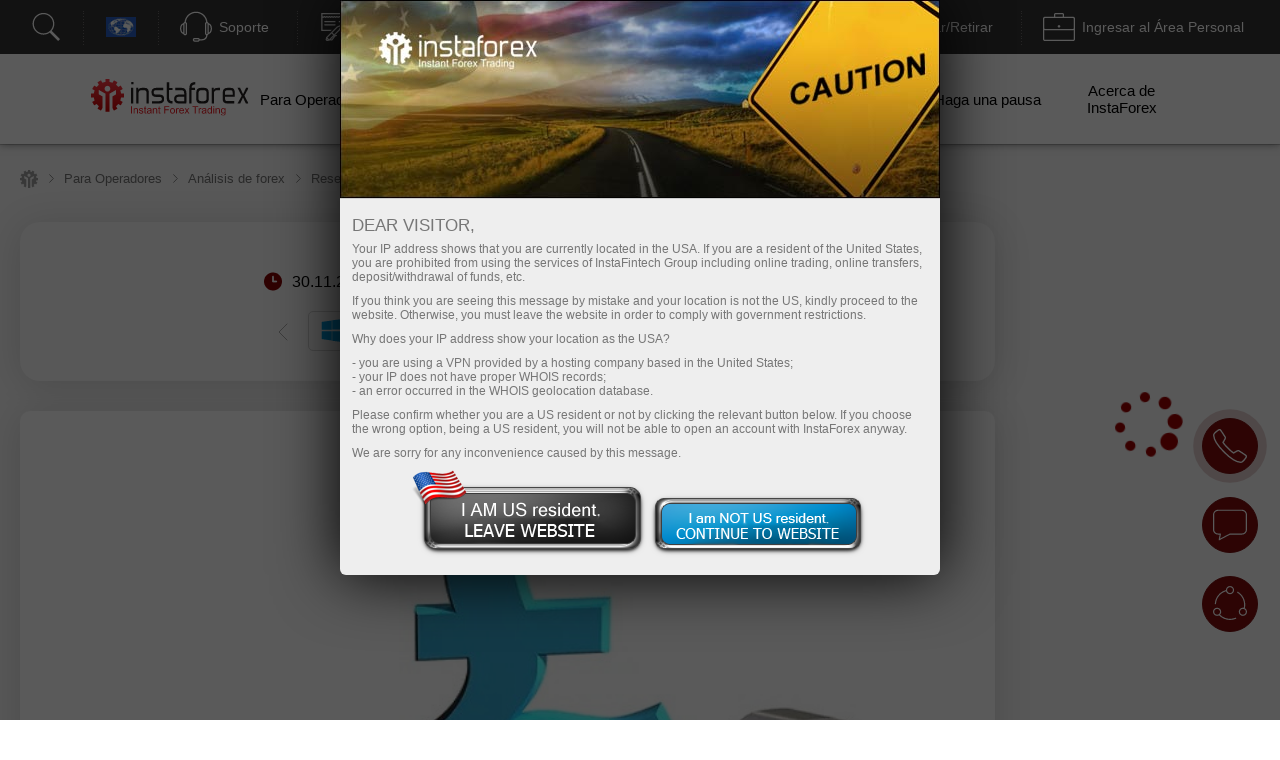

--- FILE ---
content_type: text/html; charset=utf-8
request_url: https://www.instaforex.com/sp/informer_group/analitics?link=analitics&page=1
body_size: 4914
content:
{"page":1,"content":"<style>\n    .info-items .slide-arrow {\n        position: absolute;\n        top: 43%;\n        margin-top: -15px;\n    }\n    .info-items .prev-arrow {\n        z-index: 1;\n        left: -15px;\n        cursor: pointer;\n        background: #FFFFFF url(\/i\/img\/informer_group\/left.png) center center no-repeat;\n        width: 42px;\n        height: 42px;\n        box-shadow: 0px 2px 11px rgba(0, 0, 0, 0.15);\n        border-radius: 50%;\n    }\n    .info-items .next-arrow {\n        cursor: pointer;\n        right: -15px;\n        background: #FFFFFF url(\/i\/img\/informer_group\/right.png) center center no-repeat;\n        width: 42px;\n        height: 42px;\n        box-shadow: 0px 2px 11px rgba(0, 0, 0, 0.15);\n        border-radius: 50%;\n    }\n    .info-items .prev-arrow:hover {\n        background: #9B040C url(\/i\/img\/informer_group\/left_a.png) center center no-repeat;\n    }\n    .info-items .next-arrow:hover {\n        background: #9B040C url(\/i\/img\/informer_group\/right_a.png) center center no-repeat;\n    }\n\n    .card_tag{display: inline-block;padding: 5px 17px;border-radius: 20px;font-weight: 500;font-size: 10px;line-height: 15px;text-align: center;color: #FFFFFF;}\n    .card_tag14{background: #6ACCAB;}\n    .card_tag14:hover, .card_tag14:focus{background: #51BF9A;}\n    .card_tag13{background: #BF1C17;}\n    .card_tag13:hover, .card_tag13:focus{background: #AC0C07;}\n    .card_tag12{background: #3D333E;}\n    .card_tag12:hover, .card_tag12:focus{background: #342835;}\n    .card_tag11{background: #415E80;}\n    .card_tag11:hover, .card_tag11:focus{background: #314F73;}\n    .card_tag10{background: #850A0F;}\n    .card_tag10:hover, .card_tag10:focus{background: #710408;}\n    .card_tag9{background: #337C70;}\n    .card_tag9:hover, .card_tag9:focus{background: #267164;}\n    .card_tag8{background: #B14D21;}\n    .card_tag8:hover, .card_tag8:focus{background: #A33C0F;}\n    .card_tag7{background: #783834;}\n    .card_tag7:hover, .card_tag7:focus{background: #6A2723;}\n    .card_tag6{background: #FC2293;}\n    .card_tag6:hover, .card_tag6:focus{background: #E80D7E;}\n    .card_tag5{background: #FD7F57;}\n    .card_tag5:hover, .card_tag5:focus{background: #F2683C;}\n    .card_tag4{background: #85591B;}\n    .card_tag4:hover, .card_tag4:focus{background: #75490A;}\n    .card_tag3{background: #2C7570;}\n    .card_tag3:hover, .card_tag3:focus{background: #1E6661;}\n    .card_tag2{background: #2E4B8A;}\n    .card_tag2:hover, .card_tag2:focus{background: #203B78;}\n    .card_tag1{background: #56376F;}\n    .card_tag1:hover, .card_tag1:focus{background: #4C2B67;}\n\n\n\n    .info-items.slick-slider .slick-list{padding: 30px 0;}\n    \/* the slides *\/\n    .info-items.slick-slider .slick-slide {\n        margin: 0 10px;\n    }\n\n    \/* the parent *\/\n    .info-items.slick-slider .slick-list {\n        margin: 0 -10px;\n    }\n    .info-slide{width: 33.33%;box-sizing: border-box;padding: 0;}\n    .info-item{ padding: 15px 15px 0 15px;width:100%;height: 434px;box-sizing: border-box;display: flex;margin: 0 auto !important;}\n    .info-item-inner{display: flex;flex-direction: column;width: 100%;}\n    .info-item:first-child{margin-left: 0;}\n    .info-item a{text-decoration: none;}\n    .info-item .info-img_container{overflow: hidden;border-radius: 10px;height: 175px;}\n    .info-item .info-img{position: relative;display: flex;border-radius: 10px;height: 100%;overflow: hidden;text-decoration: none;transition: transform 2s;}\n    .info-item:hover .info-img {overflow: hidden;transform: scale(1.2,1.2);}\n    .info-tags{display: flex;padding: 10px 0;}\n    .info-item_type{margin-top: 15px; border-radius: 20px; padding: 5px 17px;color: white; font-size: 10px;font-weight: 500; text-decoration: none; width: max-content;}\n    .info-item_title{text-align: left;font-weight: bold;font-size: 24px;line-height: 28px;color: #333333;margin-bottom: 0;overflow: hidden;text-decoration: none;margin-top: 10px;position: relative;max-height: 112px;cursor: pointer;}\n    .info-item:hover .info-item_title {color: #188fff;}\n    .info-item_description{text-align: left;overflow: hidden;margin-top: 10px;margin-bottom: 0;font-size: 17px;line-height: 21px;height: 0;}\n    .info-item_author{display: flex;justify-content: space-between;align-items: center;margin-top: auto;background: #FFFFFF;z-index: 1;padding: 10px 0 24px;}\n    .info-item_author a{display: flex;align-items: center;}\n    .info-item_author a img{padding-right: 8px;height: 34px;width: 34px;}\n    .info-item_author__name{text-align: left;font-size: 14px;line-height: 16px;color: #646464;padding-bottom: 4px;}\n    .info-item_author__time{text-align: left;font-size: 12px;line-height: 14px;color: #A5A5A5;}\n    .info-like{ display: flex;align-items: center;padding: 5px;border: 1px solid #E5E5E5;border-radius: 10px;box-sizing: border-box;}\n    .info-like span{padding-left: 4px;font-size: 14px;line-height: 16px;text-align: justify;color: #7C7C7C;}\n\n    @media (max-width: 1024px){\n        .info-slide{width: 50%;}\n    }\n    @media (max-width: 629px){\n        .info-items .slide-arrow {\n            top: 200px;\n            margin-top: 0;\n        }\n        .info-item {\n            padding: 16px 16px 0 16px;\n            height: auto !important;\n        }\n        .info-item_description {\n            visibility: visible;\n            opacity: 1;\n            margin-bottom: 21px;\n            margin-top: 10px;\n            height: auto !important;\n        }\n        .info-item_title {\n            font-size: 18px;\n            line-height: 21px;\n            max-height: 42px;\n            min-height: unset;\n        }\n    }\n<\/style>\n\n<div class=\"info-items\">\n            <div class=\"info-slide animationTag\">\n            <div class=\"info-item info-shadow-container\">\n                <div class=\"info-item-inner\">\n                    <div class=\"info-img_container\">\n                        <a class=\"info-img\" style=\"background-image: url('https:\/\/forex-images.ifxdb.com\/userfiles\/20250813\/analytics689c35f4a8e55.jpg');background-position: center center;background-size: 100% auto;\" href=\"https:\/\/www.instaforex.com\/sp\/forex_analysis\/420460\" target=\"_blank\"><\/a>\n                    <\/div>\n                    <div class=\"info-tags\">\n                        <a class=\"card_tag card_tag7\" href=\"https:\/\/www.instaforex.com\/sp\/forex_analysis?type=7\" target=\"_blank\">\n                            Mercados burs\u00e1tiles                        <\/a>\n                    <\/div>\n                    <a class=\"info-item_title\" href=\"https:\/\/www.instaforex.com\/sp\/forex_analysis\/420460\" target=\"_blank\">\n                         El mercado burs\u00e1til para el 13 de agosto: el S&amp;P500 y el NASDAQ subieron con fuerza tras las estad\u00edsticas de inflaci\u00f3n                    <\/a>\n                    <a class=\"info-item_description\" href=\"https:\/\/www.instaforex.com\/sp\/forex_analysis\/420460\" target=\"_blank\">Al cierre de ayer, los \u00edndices burs\u00e1tiles estadounidenses terminaron al alza. El S&P 500 subi\u00f3 un 1,13% y el Nasdaq 100 salt\u00f3 un 1,39%. El industrial Dow Jones gan\u00f3<\/a>\n                    <div class=\"info-item_author\">\n                        <a href=\"https:\/\/www.instaforex.com\/sp\/forex_analysis?author=55\" target=\"_blank\">\n                            <img src=\"https:\/\/ark.fx.co\/i\/images\/analysts\/55_r.png\" alt=\"\">\n                            <div>\n                                <div class=\"info-item_author__name\">Jakub Novak<\/div>\n                                <div class=\"info-item_author__time\">13:17 2025-08-13 +02:00<\/div>\n                            <\/div>\n                        <\/a>\n\n                        <div class=\"info-like\">\n                            <img src=\"\/i\/img\/analytics_new\/icon_eye.png\" alt=\"\">\n                            <span>13804<\/span>\n                        <\/div>\n                    <\/div>\n                <\/div>\n            <\/div>\n        <\/div>\n\n\n            <div class=\"info-slide animationTag\">\n            <div class=\"info-item info-shadow-container\">\n                <div class=\"info-item-inner\">\n                    <div class=\"info-img_container\">\n                        <a class=\"info-img\" style=\"background-image: url('https:\/\/forex-images.ifxdb.com\/userfiles\/20250813\/analytics689c071c2bdf4.jpg');background-position: center center;background-size: 100% auto;\" href=\"https:\/\/www.instaforex.com\/sp\/forex_analysis\/420430\" target=\"_blank\"><\/a>\n                    <\/div>\n                    <div class=\"info-tags\">\n                        <a class=\"card_tag card_tag12\" href=\"https:\/\/www.instaforex.com\/sp\/forex_analysis?type=12\" target=\"_blank\">\n                            Criptomonedas                        <\/a>\n                    <\/div>\n                    <a class=\"info-item_title\" href=\"https:\/\/www.instaforex.com\/sp\/forex_analysis\/420430\" target=\"_blank\">\n                         Recomendaciones para operar con el Ether el 13 de agosto seg\u00fan el sistema ICT.                    <\/a>\n                    <a class=\"info-item_description\" href=\"https:\/\/www.instaforex.com\/sp\/forex_analysis\/420430\" target=\"_blank\">El Ether sigue batiendo todos los r\u00e9cords imaginables. El \"pump\" contin\u00faa. Incluso al alcanzar nuevos m\u00e1ximos locales, el mercado no muestra intenci\u00f3n alguna de tomar beneficios. Ni el contexto fundamental<\/a>\n                    <div class=\"info-item_author\">\n                        <a href=\"https:\/\/www.instaforex.com\/sp\/forex_analysis?author=5\" target=\"_blank\">\n                            <img src=\"https:\/\/ark.fx.co\/i\/images\/analysts\/5_r.png\" alt=\"\">\n                            <div>\n                                <div class=\"info-item_author__name\">Paolo Greco<\/div>\n                                <div class=\"info-item_author__time\">07:39 2025-08-13 +02:00<\/div>\n                            <\/div>\n                        <\/a>\n\n                        <div class=\"info-like\">\n                            <img src=\"\/i\/img\/analytics_new\/icon_eye.png\" alt=\"\">\n                            <span>5805<\/span>\n                        <\/div>\n                    <\/div>\n                <\/div>\n            <\/div>\n        <\/div>\n\n\n            <div class=\"info-slide animationTag\">\n            <div class=\"info-item info-shadow-container\">\n                <div class=\"info-item-inner\">\n                    <div class=\"info-img_container\">\n                        <a class=\"info-img\" style=\"background-image: url('https:\/\/forex-images.ifxdb.com\/userfiles\/20250813\/analytics689c06cc6de99.jpg');background-position: center center;background-size: 100% auto;\" href=\"https:\/\/www.instaforex.com\/sp\/forex_analysis\/420428\" target=\"_blank\"><\/a>\n                    <\/div>\n                    <div class=\"info-tags\">\n                        <a class=\"card_tag card_tag12\" href=\"https:\/\/www.instaforex.com\/sp\/forex_analysis?type=12\" target=\"_blank\">\n                            Criptomonedas                        <\/a>\n                    <\/div>\n                    <a class=\"info-item_title\" href=\"https:\/\/www.instaforex.com\/sp\/forex_analysis\/420428\" target=\"_blank\">\n                         Recomendaciones para operar con Solana (Solana) el 13 de agosto seg\u00fan el sistema ICT.                    <\/a>\n                    <a class=\"info-item_description\" href=\"https:\/\/www.instaforex.com\/sp\/forex_analysis\/420428\" target=\"_blank\">Solana se uni\u00f3 al rally del ether. Cada d\u00eda recibimos m\u00e1s se\u00f1ales del inicio de la \"temporada de altcoins\". El \u00edndice de dominio del Bitcoin sigue cayendo y ya est\u00e1<\/a>\n                    <div class=\"info-item_author\">\n                        <a href=\"https:\/\/www.instaforex.com\/sp\/forex_analysis?author=5\" target=\"_blank\">\n                            <img src=\"https:\/\/ark.fx.co\/i\/images\/analysts\/5_r.png\" alt=\"\">\n                            <div>\n                                <div class=\"info-item_author__name\">Paolo Greco<\/div>\n                                <div class=\"info-item_author__time\">07:39 2025-08-13 +02:00<\/div>\n                            <\/div>\n                        <\/a>\n\n                        <div class=\"info-like\">\n                            <img src=\"\/i\/img\/analytics_new\/icon_eye.png\" alt=\"\">\n                            <span>13106<\/span>\n                        <\/div>\n                    <\/div>\n                <\/div>\n            <\/div>\n        <\/div>\n\n\n            <div class=\"info-slide animationTag\">\n            <div class=\"info-item info-shadow-container\">\n                <div class=\"info-item-inner\">\n                    <div class=\"info-img_container\">\n                        <a class=\"info-img\" style=\"background-image: url('https:\/\/forex-images.ifxdb.com\/userfiles\/20250813\/analytics689c076fa2ca0.jpg');background-position: center center;background-size: 100% auto;\" href=\"https:\/\/www.instaforex.com\/sp\/forex_analysis\/420432\" target=\"_blank\"><\/a>\n                    <\/div>\n                    <div class=\"info-tags\">\n                        <a class=\"card_tag card_tag12\" href=\"https:\/\/www.instaforex.com\/sp\/forex_analysis?type=12\" target=\"_blank\">\n                            Criptomonedas                        <\/a>\n                    <\/div>\n                    <a class=\"info-item_title\" href=\"https:\/\/www.instaforex.com\/sp\/forex_analysis\/420432\" target=\"_blank\">\n                         Recomendaciones para operar con el Bitcoin el 13 de agosto seg\u00fan el sistema ICT.                    <\/a>\n                    <a class=\"info-item_description\" href=\"https:\/\/www.instaforex.com\/sp\/forex_analysis\/420432\" target=\"_blank\">El Bitcoin empieza a \"dibujar\" un cuadro interesante. En primer lugar, la vela diaria del 11 de agosto es una \"estrella fugaz\" cl\u00e1sica. Esta formaci\u00f3n de velas suele advertir<\/a>\n                    <div class=\"info-item_author\">\n                        <a href=\"https:\/\/www.instaforex.com\/sp\/forex_analysis?author=5\" target=\"_blank\">\n                            <img src=\"https:\/\/ark.fx.co\/i\/images\/analysts\/5_r.png\" alt=\"\">\n                            <div>\n                                <div class=\"info-item_author__name\">Paolo Greco<\/div>\n                                <div class=\"info-item_author__time\">07:39 2025-08-13 +02:00<\/div>\n                            <\/div>\n                        <\/a>\n\n                        <div class=\"info-like\">\n                            <img src=\"\/i\/img\/analytics_new\/icon_eye.png\" alt=\"\">\n                            <span>23633<\/span>\n                        <\/div>\n                    <\/div>\n                <\/div>\n            <\/div>\n        <\/div>\n\n\n            <div class=\"info-slide animationTag\">\n            <div class=\"info-item info-shadow-container\">\n                <div class=\"info-item-inner\">\n                    <div class=\"info-img_container\">\n                        <a class=\"info-img\" style=\"background-image: url('https:\/\/forex-images.ifxdb.com\/userfiles\/20250813\/analytics689bd811a5535.jpg');background-position: center center;background-size: 100% auto;\" href=\"https:\/\/www.instaforex.com\/sp\/forex_analysis\/420418\" target=\"_blank\"><\/a>\n                    <\/div>\n                    <div class=\"info-tags\">\n                        <a class=\"card_tag card_tag1\" href=\"https:\/\/www.instaforex.com\/sp\/forex_analysis?type=1\" target=\"_blank\">\n                            An\u00e1lisis Fundamental                        <\/a>\n                    <\/div>\n                    <a class=\"info-item_title\" href=\"https:\/\/www.instaforex.com\/sp\/forex_analysis\/420418\" target=\"_blank\">\n                         An\u00e1lisis del par GBP\/USD. El 13 de agosto. A la espera del viernes...                    <\/a>\n                    <a class=\"info-item_description\" href=\"https:\/\/www.instaforex.com\/sp\/forex_analysis\/420418\" target=\"_blank\">El par de divisas GBP\/USD volvi\u00f3 a negociarse de forma bastante ap\u00e1tica el martes. Por la ma\u00f1ana, en el Reino Unido se publicaron datos sobre desempleo y salarios, pero resultaron<\/a>\n                    <div class=\"info-item_author\">\n                        <a href=\"https:\/\/www.instaforex.com\/sp\/forex_analysis?author=5\" target=\"_blank\">\n                            <img src=\"https:\/\/ark.fx.co\/i\/images\/analysts\/5_r.png\" alt=\"\">\n                            <div>\n                                <div class=\"info-item_author__name\">Paolo Greco<\/div>\n                                <div class=\"info-item_author__time\">07:38 2025-08-13 +02:00<\/div>\n                            <\/div>\n                        <\/a>\n\n                        <div class=\"info-like\">\n                            <img src=\"\/i\/img\/analytics_new\/icon_eye.png\" alt=\"\">\n                            <span>13992<\/span>\n                        <\/div>\n                    <\/div>\n                <\/div>\n            <\/div>\n        <\/div>\n\n\n            <div class=\"info-slide animationTag\">\n            <div class=\"info-item info-shadow-container\">\n                <div class=\"info-item-inner\">\n                    <div class=\"info-img_container\">\n                        <a class=\"info-img\" style=\"background-image: url('https:\/\/forex-images.ifxdb.com\/userfiles\/20250813\/analytics689bd7c5617a9.jpg');background-position: center center;background-size: 100% auto;\" href=\"https:\/\/www.instaforex.com\/sp\/forex_analysis\/420416\" target=\"_blank\"><\/a>\n                    <\/div>\n                    <div class=\"info-tags\">\n                        <a class=\"card_tag card_tag1\" href=\"https:\/\/www.instaforex.com\/sp\/forex_analysis?type=1\" target=\"_blank\">\n                            An\u00e1lisis Fundamental                        <\/a>\n                    <\/div>\n                    <a class=\"info-item_title\" href=\"https:\/\/www.instaforex.com\/sp\/forex_analysis\/420416\" target=\"_blank\">\n                         An\u00e1lisis del par EUR\/USD. El 13 de agosto. Trump y China llegaron a un acuerdo. Otra vez temporalmente.                    <\/a>\n                    <a class=\"info-item_description\" href=\"https:\/\/www.instaforex.com\/sp\/forex_analysis\/420416\" target=\"_blank\">El par de divisas EUR\/USD volvi\u00f3 a negociarse de forma bastante tranquila. Por un lado, el par no se queda inm\u00f3vil, pero al mismo tiempo la volatilidad es baja<\/a>\n                    <div class=\"info-item_author\">\n                        <a href=\"https:\/\/www.instaforex.com\/sp\/forex_analysis?author=5\" target=\"_blank\">\n                            <img src=\"https:\/\/ark.fx.co\/i\/images\/analysts\/5_r.png\" alt=\"\">\n                            <div>\n                                <div class=\"info-item_author__name\">Paolo Greco<\/div>\n                                <div class=\"info-item_author__time\">07:38 2025-08-13 +02:00<\/div>\n                            <\/div>\n                        <\/a>\n\n                        <div class=\"info-like\">\n                            <img src=\"\/i\/img\/analytics_new\/icon_eye.png\" alt=\"\">\n                            <span>12755<\/span>\n                        <\/div>\n                    <\/div>\n                <\/div>\n            <\/div>\n        <\/div>\n\n\n            <div class=\"info-slide animationTag\">\n            <div class=\"info-item info-shadow-container\">\n                <div class=\"info-item-inner\">\n                    <div class=\"info-img_container\">\n                        <a class=\"info-img\" style=\"background-image: url('https:\/\/forex-images.ifxdb.com\/userfiles\/20250812\/analytics689aeeb4f1b22.jpg');background-position: center center;background-size: 100% auto;\" href=\"https:\/\/www.instaforex.com\/sp\/forex_analysis\/420328\" target=\"_blank\"><\/a>\n                    <\/div>\n                    <div class=\"info-tags\">\n                        <a class=\"card_tag card_tag12\" href=\"https:\/\/www.instaforex.com\/sp\/forex_analysis?type=12\" target=\"_blank\">\n                            Criptomonedas                        <\/a>\n                    <\/div>\n                    <a class=\"info-item_title\" href=\"https:\/\/www.instaforex.com\/sp\/forex_analysis\/420328\" target=\"_blank\">\n                         El Bitcoin perdi\u00f3 r\u00e1pidamente todas las posiciones                    <\/a>\n                    <a class=\"info-item_description\" href=\"https:\/\/www.instaforex.com\/sp\/forex_analysis\/420328\" target=\"_blank\">Ayer el Bitcoin y el Ethereum perdieron r\u00e1pidamente todas las posiciones despu\u00e9s de las grandes compras que se observaron durante la sesi\u00f3n asi\u00e1tica. Pero esta toma de beneficios puede considerarse<\/a>\n                    <div class=\"info-item_author\">\n                        <a href=\"https:\/\/www.instaforex.com\/sp\/forex_analysis?author=55\" target=\"_blank\">\n                            <img src=\"https:\/\/ark.fx.co\/i\/images\/analysts\/55_r.png\" alt=\"\">\n                            <div>\n                                <div class=\"info-item_author__name\">Jakub Novak<\/div>\n                                <div class=\"info-item_author__time\">11:43 2025-08-12 +02:00<\/div>\n                            <\/div>\n                        <\/a>\n\n                        <div class=\"info-like\">\n                            <img src=\"\/i\/img\/analytics_new\/icon_eye.png\" alt=\"\">\n                            <span>5542<\/span>\n                        <\/div>\n                    <\/div>\n                <\/div>\n            <\/div>\n        <\/div>\n\n\n            <div class=\"info-slide animationTag\">\n            <div class=\"info-item info-shadow-container\">\n                <div class=\"info-item-inner\">\n                    <div class=\"info-img_container\">\n                        <a class=\"info-img\" style=\"background-image: url('https:\/\/forex-images.ifxdb.com\/userfiles\/20250812\/analytics689ab7e9f4037.jpg');background-position: center center;background-size: 100% auto;\" href=\"https:\/\/www.instaforex.com\/sp\/forex_analysis\/420300\" target=\"_blank\"><\/a>\n                    <\/div>\n                    <div class=\"info-tags\">\n                        <a class=\"card_tag card_tag12\" href=\"https:\/\/www.instaforex.com\/sp\/forex_analysis?type=12\" target=\"_blank\">\n                            Criptomonedas                        <\/a>\n                    <\/div>\n                    <a class=\"info-item_title\" href=\"https:\/\/www.instaforex.com\/sp\/forex_analysis\/420300\" target=\"_blank\">\n                         Recomendaciones para operar con el Bitcoin el 12 de agosto seg\u00fan el sistema ICT.                    <\/a>\n                    <a class=\"info-item_description\" href=\"https:\/\/www.instaforex.com\/sp\/forex_analysis\/420300\" target=\"_blank\">El Bitcoin comienza a \"dibujar\" un panorama interesante. En primer lugar, la vela diaria de ayer es una cl\u00e1sica \"estrella fugaz\". Esta formaci\u00f3n de velas suele advertir de una ca\u00edda<\/a>\n                    <div class=\"info-item_author\">\n                        <a href=\"https:\/\/www.instaforex.com\/sp\/forex_analysis?author=5\" target=\"_blank\">\n                            <img src=\"https:\/\/ark.fx.co\/i\/images\/analysts\/5_r.png\" alt=\"\">\n                            <div>\n                                <div class=\"info-item_author__name\">Paolo Greco<\/div>\n                                <div class=\"info-item_author__time\">06:45 2025-08-12 +02:00<\/div>\n                            <\/div>\n                        <\/a>\n\n                        <div class=\"info-like\">\n                            <img src=\"\/i\/img\/analytics_new\/icon_eye.png\" alt=\"\">\n                            <span>9817<\/span>\n                        <\/div>\n                    <\/div>\n                <\/div>\n            <\/div>\n        <\/div>\n\n\n            <div class=\"info-slide animationTag\">\n            <div class=\"info-item info-shadow-container\">\n                <div class=\"info-item-inner\">\n                    <div class=\"info-img_container\">\n                        <a class=\"info-img\" style=\"background-image: url('https:\/\/forex-images.ifxdb.com\/userfiles\/20250812\/analytics689a8675b154c.jpg');background-position: center center;background-size: 100% auto;\" href=\"https:\/\/www.instaforex.com\/sp\/forex_analysis\/420288\" target=\"_blank\"><\/a>\n                    <\/div>\n                    <div class=\"info-tags\">\n                        <a class=\"card_tag card_tag1\" href=\"https:\/\/www.instaforex.com\/sp\/forex_analysis?type=1\" target=\"_blank\">\n                            An\u00e1lisis Fundamental                        <\/a>\n                    <\/div>\n                    <a class=\"info-item_title\" href=\"https:\/\/www.instaforex.com\/sp\/forex_analysis\/420288\" target=\"_blank\">\n                         An\u00e1lisis del par GBP\/USD. El 12 de agosto. Una inflaci\u00f3n que ya no decide nada.                    <\/a>\n                    <a class=\"info-item_description\" href=\"https:\/\/www.instaforex.com\/sp\/forex_analysis\/420288\" target=\"_blank\">El par de divisas GBP\/USD el lunes se movi\u00f3 de forma muy d\u00e9bil. Como ya dijimos, el trasfondo fundamental sigue siendo fuerte y resonante, pero los traders parecen haberse tomado<\/a>\n                    <div class=\"info-item_author\">\n                        <a href=\"https:\/\/www.instaforex.com\/sp\/forex_analysis?author=5\" target=\"_blank\">\n                            <img src=\"https:\/\/ark.fx.co\/i\/images\/analysts\/5_r.png\" alt=\"\">\n                            <div>\n                                <div class=\"info-item_author__name\">Paolo Greco<\/div>\n                                <div class=\"info-item_author__time\">06:45 2025-08-12 +02:00<\/div>\n                            <\/div>\n                        <\/a>\n\n                        <div class=\"info-like\">\n                            <img src=\"\/i\/img\/analytics_new\/icon_eye.png\" alt=\"\">\n                            <span>6501<\/span>\n                        <\/div>\n                    <\/div>\n                <\/div>\n            <\/div>\n        <\/div>\n\n\n            <div class=\"info-slide animationTag\">\n            <div class=\"info-item info-shadow-container\">\n                <div class=\"info-item-inner\">\n                    <div class=\"info-img_container\">\n                        <a class=\"info-img\" style=\"background-image: url('https:\/\/forex-images.ifxdb.com\/userfiles\/20250812\/analytics689a8625dce2d.jpg');background-position: center center;background-size: 100% auto;\" href=\"https:\/\/www.instaforex.com\/sp\/forex_analysis\/420286\" target=\"_blank\"><\/a>\n                    <\/div>\n                    <div class=\"info-tags\">\n                        <a class=\"card_tag card_tag1\" href=\"https:\/\/www.instaforex.com\/sp\/forex_analysis?type=1\" target=\"_blank\">\n                            An\u00e1lisis Fundamental                        <\/a>\n                    <\/div>\n                    <a class=\"info-item_title\" href=\"https:\/\/www.instaforex.com\/sp\/forex_analysis\/420286\" target=\"_blank\">\n                         An\u00e1lisis del par EUR\/USD. El 12 de agosto. Nunca hab\u00eda pasado, y ahora otra vez.                    <\/a>\n                    <a class=\"info-item_description\" href=\"https:\/\/www.instaforex.com\/sp\/forex_analysis\/420286\" target=\"_blank\">El par de divisas EUR\/USD el lunes continu\u00f3 negoci\u00e1ndose de forma s\u00faper tranquila. El trasfondo macroecon\u00f3mico estuvo ausente por segundo d\u00eda de negociaci\u00f3n consecutivo, y el trasfondo fundamental el mercado<\/a>\n                    <div class=\"info-item_author\">\n                        <a href=\"https:\/\/www.instaforex.com\/sp\/forex_analysis?author=5\" target=\"_blank\">\n                            <img src=\"https:\/\/ark.fx.co\/i\/images\/analysts\/5_r.png\" alt=\"\">\n                            <div>\n                                <div class=\"info-item_author__name\">Paolo Greco<\/div>\n                                <div class=\"info-item_author__time\">06:45 2025-08-12 +02:00<\/div>\n                            <\/div>\n                        <\/a>\n\n                        <div class=\"info-like\">\n                            <img src=\"\/i\/img\/analytics_new\/icon_eye.png\" alt=\"\">\n                            <span>13914<\/span>\n                        <\/div>\n                    <\/div>\n                <\/div>\n            <\/div>\n        <\/div>\n\n\n            <div class=\"info-slide animationTag\">\n            <div class=\"info-item info-shadow-container\">\n                <div class=\"info-item-inner\">\n                    <div class=\"info-img_container\">\n                        <a class=\"info-img\" style=\"background-image: url('https:\/\/forex-images.ifxdb.com\/userfiles\/20250812\/analytics689a85ca0920e.jpg');background-position: center center;background-size: 100% auto;\" href=\"https:\/\/www.instaforex.com\/sp\/forex_analysis\/420284\" target=\"_blank\"><\/a>\n                    <\/div>\n                    <div class=\"info-tags\">\n                        <a class=\"card_tag card_tag11\" href=\"https:\/\/www.instaforex.com\/sp\/forex_analysis?type=11\" target=\"_blank\">\n                            Plan de negociaci\u00f3n                        <\/a>\n                    <\/div>\n                    <a class=\"info-item_title\" href=\"https:\/\/www.instaforex.com\/sp\/forex_analysis\/420284\" target=\"_blank\">\n                         Recomendaciones para operar y an\u00e1lisis de las operaciones con el par GBP\/USD el 12 de agosto. La tendencia se mantiene.                    <\/a>\n                    <a class=\"info-item_description\" href=\"https:\/\/www.instaforex.com\/sp\/forex_analysis\/420284\" target=\"_blank\">El par de divisas GBP\/USD durante el lunes baj\u00f3 ligeramente hacia una nueva l\u00ednea de tendencia alcista, lo que en absoluto interrumpi\u00f3 la tendencia actual. S\u00ed, el lunes pocos esperaban<\/a>\n                    <div class=\"info-item_author\">\n                        <a href=\"https:\/\/www.instaforex.com\/sp\/forex_analysis?author=5\" target=\"_blank\">\n                            <img src=\"https:\/\/ark.fx.co\/i\/images\/analysts\/5_r.png\" alt=\"\">\n                            <div>\n                                <div class=\"info-item_author__name\">Paolo Greco<\/div>\n                                <div class=\"info-item_author__time\">06:44 2025-08-12 +02:00<\/div>\n                            <\/div>\n                        <\/a>\n\n                        <div class=\"info-like\">\n                            <img src=\"\/i\/img\/analytics_new\/icon_eye.png\" alt=\"\">\n                            <span>11607<\/span>\n                        <\/div>\n                    <\/div>\n                <\/div>\n            <\/div>\n        <\/div>\n\n\n            <div class=\"info-slide animationTag\">\n            <div class=\"info-item info-shadow-container\">\n                <div class=\"info-item-inner\">\n                    <div class=\"info-img_container\">\n                        <a class=\"info-img\" style=\"background-image: url('https:\/\/forex-images.ifxdb.com\/userfiles\/20250812\/analytics689a855b9bd66.jpg');background-position: center center;background-size: 100% auto;\" href=\"https:\/\/www.instaforex.com\/sp\/forex_analysis\/420282\" target=\"_blank\"><\/a>\n                    <\/div>\n                    <div class=\"info-tags\">\n                        <a class=\"card_tag card_tag11\" href=\"https:\/\/www.instaforex.com\/sp\/forex_analysis?type=11\" target=\"_blank\">\n                            Plan de negociaci\u00f3n                        <\/a>\n                    <\/div>\n                    <a class=\"info-item_title\" href=\"https:\/\/www.instaforex.com\/sp\/forex_analysis\/420282\" target=\"_blank\">\n                         Recomendaciones para operar y an\u00e1lisis de las operaciones con el par EUR\/USD el 12 de agosto. Un lunes vac\u00edo e inflaci\u00f3n.                    <\/a>\n                    <a class=\"info-item_description\" href=\"https:\/\/www.instaforex.com\/sp\/forex_analysis\/420282\" target=\"_blank\">El par de divisas EUR\/USD mostr\u00f3 un movimiento descendente durante el lunes, pero en general se negoci\u00f3 aproximadamente en el mismo rango que en los \u00faltimos d\u00edas. El euro creci\u00f3<\/a>\n                    <div class=\"info-item_author\">\n                        <a href=\"https:\/\/www.instaforex.com\/sp\/forex_analysis?author=5\" target=\"_blank\">\n                            <img src=\"https:\/\/ark.fx.co\/i\/images\/analysts\/5_r.png\" alt=\"\">\n                            <div>\n                                <div class=\"info-item_author__name\">Paolo Greco<\/div>\n                                <div class=\"info-item_author__time\">06:44 2025-08-12 +02:00<\/div>\n                            <\/div>\n                        <\/a>\n\n                        <div class=\"info-like\">\n                            <img src=\"\/i\/img\/analytics_new\/icon_eye.png\" alt=\"\">\n                            <span>8521<\/span>\n                        <\/div>\n                    <\/div>\n                <\/div>\n            <\/div>\n        <\/div>\n\n\n            <div class=\"info-slide animationTag\">\n            <div class=\"info-item info-shadow-container\">\n                <div class=\"info-item-inner\">\n                    <div class=\"info-img_container\">\n                        <a class=\"info-img\" style=\"background-image: url('https:\/\/forex-images.ifxdb.com\/userfiles\/20250811\/analytics68997d8c6a766.jpg');background-position: center center;background-size: 100% auto;\" href=\"https:\/\/www.instaforex.com\/sp\/forex_analysis\/420172\" target=\"_blank\"><\/a>\n                    <\/div>\n                    <div class=\"info-tags\">\n                        <a class=\"card_tag card_tag7\" href=\"https:\/\/www.instaforex.com\/sp\/forex_analysis?type=7\" target=\"_blank\">\n                            Mercados burs\u00e1tiles                        <\/a>\n                    <\/div>\n                    <a class=\"info-item_title\" href=\"https:\/\/www.instaforex.com\/sp\/forex_analysis\/420172\" target=\"_blank\">\n                         Mercado burs\u00e1til al 11 de agosto: SP500 y NASDAQ vuelven a subir                    <\/a>\n                    <a class=\"info-item_description\" href=\"https:\/\/www.instaforex.com\/sp\/forex_analysis\/420172\" target=\"_blank\">Al cierre del pasado viernes, los \u00edndices burs\u00e1tiles estadounidenses terminaron al alza. El S&P 500 subi\u00f3 un 0,78%, mientras que el Nasdaq 100 gan\u00f3 un 0,97%. El industrial Dow Jones<\/a>\n                    <div class=\"info-item_author\">\n                        <a href=\"https:\/\/www.instaforex.com\/sp\/forex_analysis?author=55\" target=\"_blank\">\n                            <img src=\"https:\/\/ark.fx.co\/i\/images\/analysts\/55_r.png\" alt=\"\">\n                            <div>\n                                <div class=\"info-item_author__name\">Jakub Novak<\/div>\n                                <div class=\"info-item_author__time\">07:36 2025-08-11 +02:00<\/div>\n                            <\/div>\n                        <\/a>\n\n                        <div class=\"info-like\">\n                            <img src=\"\/i\/img\/analytics_new\/icon_eye.png\" alt=\"\">\n                            <span>2856<\/span>\n                        <\/div>\n                    <\/div>\n                <\/div>\n            <\/div>\n        <\/div>\n\n\n            <div class=\"info-slide animationTag\">\n            <div class=\"info-item info-shadow-container\">\n                <div class=\"info-item-inner\">\n                    <div class=\"info-img_container\">\n                        <a class=\"info-img\" style=\"background-image: url('https:\/\/forex-images.ifxdb.com\/userfiles\/20250811\/analytics68997aa797c14.jpg');background-position: center center;background-size: 100% auto;\" href=\"https:\/\/www.instaforex.com\/sp\/forex_analysis\/420164\" target=\"_blank\"><\/a>\n                    <\/div>\n                    <div class=\"info-tags\">\n                        <a class=\"card_tag card_tag12\" href=\"https:\/\/www.instaforex.com\/sp\/forex_analysis?type=12\" target=\"_blank\">\n                            Criptomonedas                        <\/a>\n                    <\/div>\n                    <a class=\"info-item_title\" href=\"https:\/\/www.instaforex.com\/sp\/forex_analysis\/420164\" target=\"_blank\">\n                         El Bitcoin saluda desde el nivel 122 000 $                    <\/a>\n                    <a class=\"info-item_description\" href=\"https:\/\/www.instaforex.com\/sp\/forex_analysis\/420164\" target=\"_blank\">Desde la apertura de las operaciones asi\u00e1ticas, el Bitcoin subi\u00f3 del nivel de 118 000 a 122 000 y parece que nadie tiene intenci\u00f3n de venderlo por ahora. El Ether<\/a>\n                    <div class=\"info-item_author\">\n                        <a href=\"https:\/\/www.instaforex.com\/sp\/forex_analysis?author=55\" target=\"_blank\">\n                            <img src=\"https:\/\/ark.fx.co\/i\/images\/analysts\/55_r.png\" alt=\"\">\n                            <div>\n                                <div class=\"info-item_author__name\">Jakub Novak<\/div>\n                                <div class=\"info-item_author__time\">07:36 2025-08-11 +02:00<\/div>\n                            <\/div>\n                        <\/a>\n\n                        <div class=\"info-like\">\n                            <img src=\"\/i\/img\/analytics_new\/icon_eye.png\" alt=\"\">\n                            <span>4392<\/span>\n                        <\/div>\n                    <\/div>\n                <\/div>\n            <\/div>\n        <\/div>\n\n\n            <div class=\"info-slide animationTag\">\n            <div class=\"info-item info-shadow-container\">\n                <div class=\"info-item-inner\">\n                    <div class=\"info-img_container\">\n                        <a class=\"info-img\" style=\"background-image: url('https:\/\/forex-images.ifxdb.com\/userfiles\/20250811\/analytics689934b8d76ec.jpg');background-position: center center;background-size: 100% auto;\" href=\"https:\/\/www.instaforex.com\/sp\/forex_analysis\/420132\" target=\"_blank\"><\/a>\n                    <\/div>\n                    <div class=\"info-tags\">\n                        <a class=\"card_tag card_tag1\" href=\"https:\/\/www.instaforex.com\/sp\/forex_analysis?type=1\" target=\"_blank\">\n                            An\u00e1lisis Fundamental                        <\/a>\n                    <\/div>\n                    <a class=\"info-item_title\" href=\"https:\/\/www.instaforex.com\/sp\/forex_analysis\/420132\" target=\"_blank\">\n                         An\u00e1lisis del par GBP\/USD. Vista previa de la semana. Un paquete de estad\u00edsticas brit\u00e1nicas que la libra no necesita.                    <\/a>\n                    <a class=\"info-item_description\" href=\"https:\/\/www.instaforex.com\/sp\/forex_analysis\/420132\" target=\"_blank\">El par de divisas GBP\/USD contin\u00faa un s\u00f3lido movimiento alcista despu\u00e9s de una correcci\u00f3n de un mes. Para la correcci\u00f3n hab\u00eda fundamentos t\u00e9cnicos (el precio no puede moverse siempre<\/a>\n                    <div class=\"info-item_author\">\n                        <a href=\"https:\/\/www.instaforex.com\/sp\/forex_analysis?author=5\" target=\"_blank\">\n                            <img src=\"https:\/\/ark.fx.co\/i\/images\/analysts\/5_r.png\" alt=\"\">\n                            <div>\n                                <div class=\"info-item_author__name\">Paolo Greco<\/div>\n                                <div class=\"info-item_author__time\">04:31 2025-08-11 +02:00<\/div>\n                            <\/div>\n                        <\/a>\n\n                        <div class=\"info-like\">\n                            <img src=\"\/i\/img\/analytics_new\/icon_eye.png\" alt=\"\">\n                            <span>5031<\/span>\n                        <\/div>\n                    <\/div>\n                <\/div>\n            <\/div>\n        <\/div>\n\n\n    <\/div>\n\n<script>\n\n    (function (){\/\/\u0421\u043b\u0430\u0439\u0434\u0435\u0440\n        \/*$('.info-item-inner').each(function() {\n            let get_height = $(this).find('.info-item_title').outerHeight(true);\n            if (get_height === 38) {\n                var desc_height = '63';\n            } else if (get_height === 66) {\n                var desc_height = '42';\n            } else if (get_height === 94) {\n                var desc_height = '21';\n            } else {\n                var desc_height = '0';\n            }\n            \/\/alert(get_height);\n            $(this).find('.info-item_description').height(desc_height);\n        });*\/\n        const slider = $('.info-items').slick({\n            infinite: true,\n            slidesToShow: 3,\n            arrows : true,\n            prevArrow: '<button class=\"slide-arrow prev-arrow\"><\/button>',\n            nextArrow: '<button class=\"slide-arrow next-arrow\"><\/button>',\n            slidesToScroll: 3,\n            dots: false,\n            responsive: [\n                {\n                    breakpoint: 1567,\n                    settings: {\n                        slidesToShow: 2,\n                        slidesToScroll: 2,\n                        infinite: true,\n                        dots: false\n                    }\n                },\n                {\n                    breakpoint: 1361,\n                    settings: {\n                        slidesToShow: 3,\n                        slidesToScroll: 3,\n                        infinite: true,\n                        dots: false\n                    }\n                },\n                {\n                    breakpoint: 1304,\n                    settings: {\n                        slidesToShow: 2,\n                        slidesToScroll: 2,\n                        infinite: true,\n                        dots: false\n                    }\n                },\n                {\n                    breakpoint: 630,\n                    settings: {\n                        slidesToShow: 1,\n                        slidesToScroll: 1,\n                        infinite: true,\n                        dots: false\n                    }\n                },\n            ]\n        });\n\n    })();\n\n    (function (){\/\/Animation on hover\n        $(window).bind(\"resize\", function () {\n            if ($(this).width() <= 750) {\n                $('.info-slide').removeClass('animationTag');\n            } else {\n                $('.info-slide').addClass('animationTag');\n            }\n        }).trigger('resize');\n    })();\n\n<\/script>"}

--- FILE ---
content_type: text/html; charset=UTF-8
request_url: https://informers.instaforex.com/sp/exchange_rate/run_inst3/
body_size: 1413
content:
<!DOCTYPE html>
<html>
<head>
    <title>Tipos de cambio</title>
    <meta charset="UTF-8">
    <style type="text/css">
        body, html {
            margin: 0px;
        }
        .exchange_rate {
            width: 225px;
            background: transparent;
            color: #000;
            font-family: Tahoma;
            font-size: 12px;
            overflow: hidden;
            cursor: default;
        }

        .exchange_rate__header, .exchange_rate__footer {
            height: 14px;
            padding: 4px 10px 6px 10px;
            display: -webkit-box;
            display: -webkit-flex;
            display: -moz-flex;
            display: -ms-flexbox;
            display: flex;
            -webkit-justify-content: space-between;
            -moz-justify-content: space-between;
            justify-content: space-between;
            -webkit-box-pack: justify;
            -ms-flex-pack: justify;
        }

        .exchange_rate__header {
            border-bottom: 1px solid #8e2b2b;
        }

        .exchange_rate__body {
            padding: 7px 10px;
        }

        .exchange_rate__body__item {
            display: -webkit-box;
            display: -webkit-flex;
            display: -moz-flex;
            display: -ms-flexbox;
            display: flex;
            -webkit-align-items: center;
            -moz-align-items: center;
            align-items: center;
            height: 39px;
        }

        a.exchange_rate__body__item {
            text-decoration: none;
        }

        .exchange_rate__body__item .value {
            color: #333;
            font-size: 20px;
            letter-spacing: 1px;
            flex: 1;
            -webkit-flex:1;
            -moz-flex:1;
            -ms-flex:1;
            text-align:right;
            padding: 0 5px;
        }

        .exchange_rate__body__item .change {
            text-align: right;
            flex: 0 0 55px;
            -webkit-flex: 0 0 55px;
            -moz-flex: 0 0 55px;
            -ms-flex: 0 0 55px;
            overflow: hidden;
        }

        .exchange_rate__body__item .icon {
            width: 32px;
            height: 32px;
        }

        .exchange_rate__body__item .icon.icon_usd {
            background: url('/i/img/dollar.svg') no-repeat;
            background-size: 31px;
        }

        .exchange_rate__body__item .icon.icon_gbp{
            background: url('/i/img/pound.svg') no-repeat;
            background-size: 31px;
        }

        .exchange_rate__body__item .icon.icon_eur {
            background: url('/i/img/euro.svg') no-repeat;
            background-size: 31px;
        }

        .exchange_rate__body__item .icon.icon_oil {
            background: url('/i/img/oil.svg') no-repeat;
            background-size: 31px;
        }

        .exchange_rate__body__item .icon.icon_litecoin {
            background: url('/i/img/litecoin.svg') no-repeat;
            background-size: 31px;
        }

        .exchange_rate__body__item .icon.icon_ethereum {
            background: url('/i/img/ethereum.svg') no-repeat;
            background-size: 31px;
        }

        .exchange_rate__body__item .icon.icon_ripple {
            background: url('/i/img/ripple.svg') no-repeat;
            background-size: 31px;
        }

        .exchange_rate__body__item .icon.icon_bitcoin {
            background: url('/i/img/bitcoin.svg') no-repeat;
        }

        .exchange_rate__body__item.red {
            color: #8e2b2b;
        }
        .exchange_rate__body__item.green {
            color: #2b8e2b;
        }

        .exchange_rate__body__item .arrow.arrow_up {
            background: url('/i/img/arrow_up_green.png') no-repeat 0px 0px;
            background-size: 8px 25px;
            background-position-y: 5px;
            width: 8px;
            height: 32px;
            margin-left: 5px;
        }

        .exchange_rate__body__item .arrow.arrow_down {
            background: url('/i/img/arrow_down_red.png') no-repeat 0px 0px;
            background-size: 8px 25px;
            background-position-y: 5px;
            width: 8px;
            height: 32px;
            margin-left: 5px;
        }
    </style>

</head>
<body>

<div class="exchange_rate">
    <div class="exchange_rate__header">
        <span>Tipos de cambio</span>
        <span>26.01.2026</span>
    </div>
    <div class="exchange_rate__body">
                    <a
                class="exchange_rate__body__item red"
                href="https://www.instaforex.com/sp/chart/gbpusd"
                onclick="ym(53974777, 'reachGoal', 'TARGET_112'); return true;"
                title="Tipo de cambio de libra esterlina a dólar estadounidense" target="_parent"
            >
                <div class="icon icon_gbp"></div>
                <div class="value">1.3646</div>
                <div class="change">
                    <div>-0.0018</div>
                    <div>-0.13%</div>
                </div>
                <div class="arrow arrow_down"></div>
            </a>
                    <a
                class="exchange_rate__body__item red"
                href="https://www.instaforex.com/sp/chart/eurusd"
                onclick="ym(53974777, 'reachGoal', 'TARGET_112'); return true;"
                title="Tipo de cambio del euro al dólar estadounidense" target="_parent"
            >
                <div class="icon icon_eur"></div>
                <div class="value">1.1846</div>
                <div class="change">
                    <div>-0.0021</div>
                    <div>-0.18%</div>
                </div>
                <div class="arrow arrow_down"></div>
            </a>
                    <a
                class="exchange_rate__body__item green"
                href="https://www.instaforex.com/sp/chart/bitcoin"
                onclick="ym(53974777, 'reachGoal', 'TARGET_112'); return true;"
                title="Tasa de cambio de Bitcoin a dólar estadounidense" target="_parent"
            >
                <div class="icon icon_bitcoin"></div>
                <div class="value">88033.80</div>
                <div class="change">
                    <div>+1464.9</div>
                    <div>1.69%</div>
                </div>
                <div class="arrow arrow_up"></div>
            </a>
                    <a
                class="exchange_rate__body__item green"
                href="https://www.instaforex.com/sp/chart/litecoin"
                onclick="ym(53974777, 'reachGoal', 'TARGET_112'); return true;"
                title="Tasa de cambio de Litecoin a dólar estadounidense" target="_parent"
            >
                <div class="icon icon_litecoin"></div>
                <div class="value">68.32</div>
                <div class="change">
                    <div>+1.7</div>
                    <div>2.55%</div>
                </div>
                <div class="arrow arrow_up"></div>
            </a>
                    <a
                class="exchange_rate__body__item green"
                href="https://www.instaforex.com/sp/chart/ripple"
                onclick="ym(53974777, 'reachGoal', 'TARGET_112'); return true;"
                title="Tipo de cambio de Ripple a dólar estadounidense" target="_parent"
            >
                <div class="icon icon_ripple"></div>
                <div class="value">1.9100</div>
                <div class="change">
                    <div>+0.0726</div>
                    <div>3.95%</div>
                </div>
                <div class="arrow arrow_up"></div>
            </a>
                    <a
                class="exchange_rate__body__item green"
                href="https://www.instaforex.com/sp/chart/ethereum"
                onclick="ym(53974777, 'reachGoal', 'TARGET_112'); return true;"
                title="Tasa de cambio de Ethereum a dólar estadounidense" target="_parent"
            >
                <div class="icon icon_ethereum"></div>
                <div class="value">2906.32</div>
                <div class="change">
                    <div>+91.25</div>
                    <div>3.24%</div>
                </div>
                <div class="arrow arrow_up"></div>
            </a>
            </div>
    <div class="exchange_rate__footer">
        <span>Última actualización:</span>
        <span id="last__update"></span>
    </div>
</div>
<script type="text/javascript">
    function getTime(element) {
        var currentDate = new Date();
        document.getElementById(element).innerHTML = currentDate.toLocaleTimeString().replace(/([\d]+:[\d]{2})(:[\d]{2})(.*)/, "$1$3");
    }
    getTime('last__update');
</script>
</body>
</html>

--- FILE ---
content_type: text/css
request_url: https://fxn.instaforex.com/i/js/soc_bt/soc_bt.css
body_size: 398
content:
.soc_bt {
    text-align: center;
}
.soc_bt > a {
    display: inline-block;
    vertical-align: bottom;
    width: 32px;
    height: 32px;
    margin: 0 6px 6px 0;
    padding: 0;
    outline: none;
    background-image: url("/i/img/soc_bt.png");
    background-repeat: no-repeat;
    filter:alpha(opacity=30);
    -moz-opacity: 0.3;
    -khtml-opacity: 0.3;
    opacity: 0.3;
}
.soc_bt > a:hover {
    filter:alpha(opacity=100);
    -moz-opacity: 1;
    -khtml-opacity: 1;
    opacity: 1;
}
.soc_bt > a.facebook {
    background-position: 0px 0px;
}

.soc_bt > a.google {
    background-position: -32px 0px;
}

.soc_bt > a.twitter {
    background-position: -64px 0px;
}

.soc_bt > a.vk {
    background-position: -96px 0px;
}
.soc_bt_new{
    text-align: center;
}
.soc_bt_new > a {
    display: inline-block;
    width: 2.2rem;
    height: 2.2rem;
    border-radius: 50%;
    margin: 5px;
    color: white;
    font-size: 1.5rem;
    text-decoration: none;
    text-align: center;
    vertical-align: middle;
}

.soc_bt_new > a span{
    line-height: 2.2rem;
}

.soc_bt_new > a.facebook{
    background-color: #2d5f9a;
}
.soc_bt_new > a.facebook:hover{
    background-color: #1b4a82;
}

.soc_bt_new > a.twitter{
    background-color: #2e86b1;
}
.soc_bt_new > a.twitter:hover{
    background-color: #369ed0;
}

.soc_bt_new > a.vk{
    background-color: #4c75a3;
}
.soc_bt_new > a.vk:hover{
    background-color: #1b4a82;
}

.soc_bt_new > a.telegram{
    background-color: #179cde;
}
.soc_bt_new > a.telegram:hover{
    background-color: #0f8dde;
}

.soc_bt_new > a.linkedin{
    background-color: #005182;
}
.soc_bt_new > a.linkedin:hover{
    background-color: #003b5f;
}





